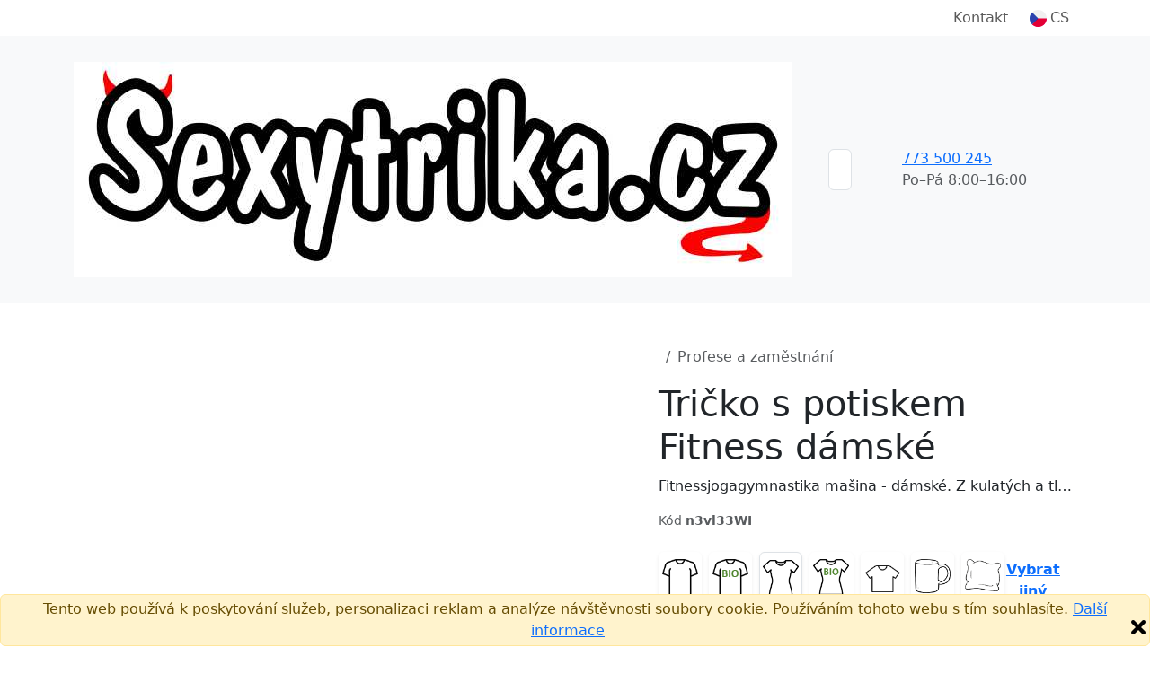

--- FILE ---
content_type: text/html;charset=UTF-8
request_url: http://www.sexytrika.cz/cs/tricko-s-potiskem/fitness-damske
body_size: 15189
content:


<!DOCTYPE html>
<html lang="cs">
    <head>
        <title>Tričko s potiskem Fitness dámské | SexyTrika</title>
        <meta name="Description" content="Pořiďte si úžasný produkt Tričko s potiskem Fitness dámské. Rychlé dodání. Kvalitní potisk."/>
        <meta property="og:image" content="http://www.sexytrika.cz/nahled-u/n3vl33WI.jpg"/>
        <meta property="og:title" content="Tričko s potiskem Fitness dámské | SexyTrika"/>
        <meta property="og:url" content="http://www.sexytrika.cz/cs//tricko-s-potiskem/fitness-damske"/>
        <meta property="og:description" content="Pořiďte si úžasný produkt Tričko s potiskem Fitness dámské. Rychlé dodání. Kvalitní potisk."/>
        <meta property="og:type" content="website"/>
        <meta property="product:brand" content="SexyTrika">
        <meta property="product:availability" content="in stock">
        <meta property="product:condition" content="new">
        <meta property="product:price:amount" content="449">
        <meta property="product:price:currency" content="CZK">
        <meta property="product:retailer_item_id" content="n3vl33WI">
        
            <meta property="product:item_group_id" content="Profese a zaměstnání">
        
        <meta property="fb:admins" content="100000367719444"/>
        <meta property="fb:app_id" content="443538122434154"/>
        
                <link rel="canonical" href="http://www.sexytrika.cz/cs/tricko-s-potiskem/fitness-damske"/>
            
            <link rel="alternate" hreflang="cs" href="http://www.sexytrika.cz/cs/tricko-s-potiskem/fitness-damske"/>
        
            <link rel="alternate" hreflang="sk" href="http://www.sexytrika.cz/sk/tricko-s-potlacou/fitness-damske"/>
        <meta charset="utf-8"/>
        <meta name="viewport" content="width=device-width, initial-scale=1, shrink-to-fit=no">

        
            <link rel="preconnect" href="https://www.google.com">
            <link rel="preconnect" href="https://www.gstatic.com" crossorigin>

            
            <link rel="dns-prefetch" href="https://www.googletagmanager.com/">
            
            <link rel="dns-prefetch" href="https://front.boldem.cz/">

            <!-- Google Tag Manager -->
            <script>
                window.dataLayer = window.dataLayer || [];
                
                function gtag() {
                    dataLayer.push(arguments);
                }
                
                gtag("consent", "default", {
                    ad_storage: "denied",
                    analytics_storage: "denied",
                    functionality_storage: "denied",
                    personalization_storage: "denied",
                    security_storage: "denied",
                    ad_personalization: "denied",
                    ad_user_data: "denied",
                    wait_for_update: 10000
                });
                
                gtag("set", "ads_data_redaction", true);
                
                dataLayer.push({"event": "defaultConsentsSet"});
            </script>

            <!-- Cookie script -->
            

            <script>
                
                dataLayer.push({
                    'pageType': 'product',
                    'CJpageType': 'productDetail',
                    
                    'product': {
                        'id': 'n3vl33WI',
                        'name': 'Fitness dámské',
                        'price': 449,
                        'priceWithVat': 449,
                        'currency': 'CZK'
                    }
                });

                dataLayer.push({
                    "event": "productDataLoaded",
                    "productDetail": {
                            "themeId": "n3vl33WI",
                            "themeName": "Fitness dámské",
                            "typeId": "263",
                            "typeName": "Dámské tričko Imperial",
                            "colorId": "2655",
                            "colorName": "Růžová",
                            "sizeId": "2310",
                            "sizeName": "M",
                            "priceWithVat": 449,
                            "priceWithoutVat": 371.07,
                            "currency": "CZK",
                            "variantId": "n3vl33WIt263c2655s2310",
                            "variantName": "Fitness dámské, Dámské tričko Imperial, Růžová, M"
                    }
                });
                

                dataLayer.push({'uzivatel': '', 'affiliate': '', 'eshop': 'SsK7', 'event': 'logovaniUzivatele'});

                dataLayer.push({
                    "event": "pageDataLoaded",
                    "page": { "language": "cs", "currency": "CZK", "type": "product" },
                    "user": { 
                        "id": "",
                        "ip": "3.145.112.29",
                        "emailHash": ""
                    }
                });

                
                (function(w,d,s,l,i){w[l]=w[l]||[];w[l].push({'gtm.start':
                    new Date().getTime(),event:'gtm.js'});var f=d.getElementsByTagName(s)[0],
                    j=d.createElement(s),dl=l!='dataLayer'?'&l='+l:'';j.defer=true;j.src=
                    'https://www.googletagmanager.com/gtm.js?id='+i+dl;f.parentNode.insertBefore(j,f);
                    })(window,document,'script','dataLayer','GTM-WRF4S8N');
                
            </script>

            
                
        <link rel="dns-prefetch" href="https://cdn.jsdelivr.net/">
        <link href="https://cdn.jsdelivr.net/npm/bootstrap@5.3.8/dist/css/bootstrap.min.css" rel="stylesheet" integrity="sha384-sRIl4kxILFvY47J16cr9ZwB07vP4J8+LH7qKQnuqkuIAvNWLzeN8tE5YBujZqJLB" crossorigin="anonymous">
        <script src="https://cdn.jsdelivr.net/npm/bootstrap@5.3.8/dist/js/bootstrap.bundle.min.js" integrity="sha384-FKyoEForCGlyvwx9Hj09JcYn3nv7wiPVlz7YYwJrWVcXK/BmnVDxM+D2scQbITxI" crossorigin="anonymous"></script>

        
        <link rel="preconnect" href="https://fonts.googleapis.com">
        <link rel="preconnect" href="https://fonts.gstatic.com" crossorigin>
        <link href="https://fonts.googleapis.com/css2?family=Readex+Pro:wght@200;300;400;500;600;700&display=swap" rel="stylesheet">

        
        <script src="/scripts/naseptavacProduktu.js?ver=4" defer></script>

        
        <script src="/scripts/moreProducts.js?ver=4" defer></script>

        
        <script src="/styly/utils250121.js" defer></script>

        
        <script src="/scripts/topMainMenuService.js?ver=4" defer></script>
        
        
        <link href="/styly/styles260101.css" rel="stylesheet" type="text/css">
        <link rel="stylesheet" href="/cssshop/eshopSsK7.css" type="text/css"/>
                <link rel="icon" type="image/x-icon" href="/images/favicon.ico">
            
        <link rel="stylesheet" href="/styly/tvoric231114.css" type="text/css"/>
        <link rel="stylesheet" href="/styly/fonty231002.css" type="text/css"/>
        <script src="/styly/zmenaParametruPodkladu251202.js"></script>
        <script src="/styly/nahledProduktu250812.js"></script>
        <script src="/styly/oblibenyProdukt250813.js"></script>
        

        <!-- strukurovaná data produktu a drobečkové navigace -->
        <script type="application/ld+json">
            {"@context":"https://schema.org/","@graph":[{"@type":"Product","name":"Tričko s potiskem Fitness dámské","image":["http://www.sexytrika.cz/nahled-u/fitness-damske.jpg"],"description":"Fitnessjogagymnastika mašina - dámské. Z kulatých a tlustých děláme hubené a pružné.","sku":"n3vl33WI","brand":{"@type":"Brand","name":"SexyTrika"},"offers":{"@type":"Offer","url":"http://www.sexytrika.cz/cs/tricko-s-potiskem/fitness-damske","priceCurrency":"CZK","price":449,"availability":"https://schema.org/InStock","shippingDetails":{"@type":"OfferShippingDetails","shippingRate":{"@type":"MonetaryAmount","value":"59","currency":"CZK"},"deliveryTime":{"@type":"ShippingDeliveryTime","handlingTime":{"@type":"QuantitativeValue","minValue":1,"maxValue":3,"unitCode":"d"},"transitTime":{"@type":"QuantitativeValue","minValue":1,"maxValue":2,"unitCode":"d"}},"shippingDestination":[{"@type":"DefinedRegion","addressCountry":"CZ"}]}}},{"@context":"https://schema.org","@type":"BreadcrumbList","itemListElement":[{"@type":"ListItem","position":1,"name":"Potisky","item":"http://www.sexytrika.cz/cs/potisky"},{"@type":"ListItem","position":2,"name":"Profese a zaměstnání","item":"http://www.sexytrika.cz/cs/potisky/profese"}]}]}
        </script>

        <script>
            jazyk = 'cs';
            mena = 'CZK';
            window.addEventListener("load", function () {
                //setupBootstrapTooltips();
            });
        </script>

        
            <script>
                produktKod = "n3vl33WI";
                barvaPodkladuKod = "#ef9dbc";
                barvaPodkladuID = 2655;
                barvaPodkladuNazev = "Růžová";
                velikostPodkladuID = 0;
                velikostPodkladuNazev = '';
                var vyprodej = false;

                var vse = 'Vše';
                var nazevProduktu = "Fitness dámské";
                podkladId = "263";
                podkladKod = "SolsImperialDamske";
                obrazkyBarev = false;
                var kategoriePodkladu = 42;
                var puvodniPodkladId = "263";
                var podkladNazev = "Dámské tričko Imperial";
                var slozkaKod = "0";
                var eshopID = "SsK7";
                var eshopKod = "0";
                var dobaDodani = 4;
                var dodaniSkladem = 2;
                var dobaVyrobeni = 3;
                var dobaVyrobeniSkladem = 1;
                strana = 0;
                var pocetStran = 2;
                var isPuvodniPodkladTricko = true;
                var isPodkladTricko = true;
                var isPuvodniPodkladTrickoPosun = true;
                var isPodkladTrickoPosun = true;
                cena = 449;
                cenaPodkladu = 149.0;
                var cenaBezDPH = 371;
                var cenaProdejni = 449;
                var priplatekStrana1 = 150;
                var priplatekStrana2 = 100;
                var priplatekVelikost1 = 100;

                
                plochy[0] = new Plocha(200, 400, -5, 12);
                    
                plochy[1] = new Plocha(200, 400, 0, 0);
                    
                plochyPuvodni[0] = new Plocha(200, 400, -5, 12);
                    
                plochyPuvodni[1] = new Plocha(200, 400, 0, 0);
                    
                var obrazek = new Image();
                obrazek.onload = function () {
                    nacteniObrazku(0, 0, 53);
                };
                obrazek.src = "/obrazek-nahled/jibhIPJBME.png";
                var vrstva = new Vrstva(-5, -79, obrazek, null);
                            
                vrstvy[0][0] = vrstva;
                        
            </script>
        
    </head>
    <body>

        
            <a name="top"></a>
        <noscript><iframe src="https://www.googletagmanager.com/ns.html?id=GTM-WRF4S8N" height="0" width="0" style="display:none;visibility:hidden"></iframe></noscript>

        <header>
            
                <!-- cookie EU -->
                <div class="alert alert-warning mb-0 fixed-bottom text-center p-1" role="alert">
                    Tento web používá k poskytování služeb, personalizaci reklam a analýze návštěvnosti soubory cookie. Používáním tohoto webu s tím souhlasíte.
                    <a href="https://www.google.com/policies/technologies/cookies/" target="_blank" rel="nofollow">Další informace</a>
                    <img onclick="var e=new Date();e.setDate(e.getDate()+365);document.cookie='souhlascookie=ano; expires='+e.toUTCString()+'; path=/';this.parentElement.style.display='none';" src="/images/zavrit.png" alt="Zavřít" title="Zavřít" class="float-end cursor-pointer">
                </div>
            

            <nav id="topMainMenu" class="navbar navbar-expand-lg flex-wrap py-0">
                <div class="container">
                    <div class="d-none d-lg-flex w-100 justify-content-center justify-content-lg-end position-relative">
                        <ul id="topMainMenu-topLinks" class="navbar-nav align-items-center">
                            
                            <li class="nav-item me-2"><a class="nav-link" href="/cs/kontakt">Kontakt</a></li>
                            
                                <li id="topMainMenu-languageSelector" class="nav-item d-none d-lg-block dropdown position-static">
                                    <a class="nav-link d-flex align-items-center" role="button" data-bs-trigger="focus" data-bs-toggle="dropdown" aria-haspopup="true" aria-expanded="false" href="/cs/"><img src="/images/vlajky/CS.png" alt="CS"/><span class="ms-1">CS</span></a>
                                    <div class="dropdown-menu border-0 shadow end-0 flex-column" aria-labelledby="vlajka">
                                        
                                            <a href="/cs/" class="dropdown-item link-dark d-flex align-items-center fw-semibold" title="CS" rel="nofollow"><img src="/images/vlajky/CS.png" class="shadow-sm rounded-circle" alt="CS"/><span class="ms-lg-1 d-none d-lg-inline">CS</span></a>
                                        
                                        <div class="dropdown-divider"></div>
                                        <a href="/cs/zmenit-menu?mena=CZK&amp;page=product&amp;kod=n3vl33WI" class="dropdown-item link-dark fw-semibold" rel="nofollow">CZK</a>
                                        <a href="/cs/zmenit-menu?mena=EUR&amp;page=product&amp;kod=n3vl33WI" class="dropdown-item link-dark " rel="nofollow">EUR</a>
                                    </div>
                                </li>
                            
                        </ul>
                    </div>
                </div>
                <div class="bg-light d-flex w-100 flex-column">
                    <div class="container d-flex py-4 align-items-center flex-wrap flex-lg-nowrap">
                        
                                <a class="navbar-brand me-3" href="/cs/">
                                    
                                            <img src="/images/logo.jpg" alt="Logo SexyTrika" />
                                        
                                </a>
                            
                            <form action="/cs/potisky" method="get" class="naseptavac-produktu px-lg-4 pt-2 pt-lg-0 order-last flex-basis-100">
                                <div class="d-flex justify-content-center">
                                    <input type="text" class="naseptavac-produktu-input w-75 lh-lg form-control" name="q" value="" placeholder="Vyhledej motiv" autocomplete="off" maxlength="70"/>
                                    <button class="btn border-0 naseptavac-produktu-button align-self-center p-0 lh-1 ico-opacity-hover" title="Hledat" data-clear-title="Zrušit hledání">
                                        <span class="ico ico-xs ico-search" title="Hledat"></span>
                                    </button>
                                </div>
                            </form>
                        
                        <ul class="navbar-nav ms-auto mt-0 ps-sm-3 flex-row align-items-center order-lg-last position-relative flex-basis-lg-50">
                            
                            <li class="nav-item me-auto pe-4 pe-xl-5 d-none d-lg-block ">
                                <div class="link-dark text-nowrap fw-normal d-flex align-items-center">
                                    
                                    <a href="tel:773 500 245" class="ico ico-sm ico-phone me-sm-3" rel="nofollow"></a>
                                    <div>
                                        
                                        <a href="tel:773 500 245" class="fs-6 fw-normal" rel="nofollow">773 500 245</a><br />
                                        <span class="text-muted">Po–Pá&nbsp;8:00–16:00</span>
                                    </div>
                                </div>
                            </li>

                            
                                        <li id="cart-menu" class="nav-item">
                                            <a class="nav-link bg-orange rounded lh-1 px-2" href="/cs/kosik" rel="nofollow">
                                                 <span class="ico ico-sm ico-shopping-cart" data-bs-toggle="tooltip" data-bs-placement="bottom" title="Košík"></span>
                                            </a>
                                        </li>
                                    
                            <li class="nav-item d-lg-none ms-2">
                                <button class="navbar-toggler shadow-none border-0" type="button" aria-label="Menu">
                                    <span class="navbar-toggler-line"></span>
                                    <span class="navbar-toggler-line"></span>
                                    <span class="navbar-toggler-line"></span>
                                </button>
                            </li>
                        </ul>
                    </div>
                    
                    <div id="topMainMenu-mobileContent" class="container d-none d-lg-none mx-auto px-0 overflow-scroll h-100 bg-white flex-column" data-button-back="Zpět do hlavního menu">
                        <div class="container p-4 border-top">
                            <div class="d-flex justify-content-center align-items-center text-center">
                                <a href="tel: 773 500 245" class="d-flex align-items-center me-3 fs-6 link-dark" rel="nofollow"><span class="ico ico-sm ico-phone me-3"></span> +420 773 500 245</a>
                                <small class="text-muted">8:00–16:00<br />(Po–Pá)</small>
                            </div>
                        </div>
                    </div>
                </div>
                
            </nav>
                 
            
        </header>


        <main>
            
            <section class="pt-3 pt-lg-5">
                <div class="container pb-3 pb-lg-5">
                    <div class="d-flex flex-column d-lg-block clearfix">
                        
                        <div class="col-12 col-sm-8 mx-auto mx-lg-0 col-lg-7 pe-lg-5 float-lg-start">
                            <div id="carouselNahledy" style="--bg-surface-color: #ef9dbc" class="carousel slide d-flex flex-column">
                                
                                <div class="position-relative overflow-hidden h-100 col-12" role="listbox">
                                    
                                    <div class="carousel-item  active">
                                        
                                            <img class="previewInBasket mx-auto d-block w-100 h-auto" style="max-width: 600px;" src="/nahled-u/fitness-damske-predni.jpg" alt="Tričko s potiskem Fitness dámské"/>
                                            <script>
                                                window.addEventListener("load", () => {
                                                    setTimeout(() => {
                                                        var e = document.getElementsByClassName('previewInBasket');
                                                        for (var i = 0; i < e.length; i++)
                                                            if (e[i] && e[i].classList.contains("d-none")) {
                                                                e[i].classList.add("d-block");
                                                                e[i].classList.remove("d-none");
                                                            } else if (e[i]) {
                                                                e[i].classList.add('d-none');
                                                                e[i].classList.remove('d-block');
                                                            }
                                                    }, 1000);
                                                });
                                            </script>
                                        
                                        <div class="w-100 previewInBasket  d-none " oncontextmenu="return false;">
                                            <canvas id="nahledProduktu" class="w-100" width="600" height="600" oncontextmenu="return false;">
                                                <p class="error">Váš prohlížeč nepodporuje Canvas HTML5.</p>
                                            </canvas>
                                            
                                            <div class="d-flex justify-content-start align-items-center mt-2 position-relative z-index-10">
                                                <a onclick="prohodStranu(0, 0);" id="predni" role="button" rel="nofollow" class="ico-grayscale-hover text-red text-center flex-column align-items-center justify-content-center mx-3 my-2 tvoric-btn  d-none  active " style="" alt="Přední strana">
                                                    <div class="rounded p-1 mb-2 d-flex"><img src="/images/icons/frontview.png" alt="" class="ico-sm"/></div>
                                                    <span>Přední strana</span>
                                                </a>
                                                <a onclick="prohodStranu(1, 0);" id="zadni" role="button" rel="nofollow" class="ico-grayscale-hover text-red text-center flex-column align-items-center justify-content-center mx-3 my-2 tvoric-btn  d-flex " style="display: none !important;" alt="Zadní strana">
                                                    <div class="rounded p-1 mb-2 d-flex"><img src="/images/icons/backview.png" alt="" class="ico-sm"/></div>
                                                    <span>Zadní strana</span>
                                                </a>
                                            </div>
                                            
                                        </div>
                                        <script>window.addEventListener("load", loadCanvas);</script>
                                        
                                    </div>
                                    
                                        <div class="carousel-item text-center" style="background-color: var(--bg-surface-color);">
                                            
                                            <img src="/nahled-m/n3vl33WI.png?original=1" alt="Fitness dámské" class="img-fluid" style="max-height: 600px;"/>
                                        </div>
                                    
                                    <button class="carousel-control-prev " type="button" data-bs-target="#carouselNahledy" data-bs-slide="prev">
                                        <span class="carousel-control-prev-icon" aria-hidden="true"></span>
                                        <span class="visually-hidden">Previous</span>
                                    </button>
                                    <button class="carousel-control-next " type="button" data-bs-target="#carouselNahledy" data-bs-slide="next">
                                        <span class="carousel-control-next-icon" aria-hidden="true"></span>
                                        <span class="visually-hidden">Next</span>
                                    </button>
                                </div>
                                <div class="carousel-indicators  row d-lg-flex  d-none mt-3">
                                    
                                        <div class="col-2">
                                            <button type="button" id="nahledProduktuCarouselButton" data-bs-target="#carouselNahledy" class="active  carousel-indicator-image ratio ratio-1x1 rounded shadow-sm me-3 mx-lg-0 mb-3 w-lg-100" data-bs-slide-to="0">
                                                <img src="/nahled-u/fitness-damske-predni.jpg" alt="Tričko s potiskem Fitness dámské" class="img-fluid p-3" />
                                            </button>
                                        </div>
                                        
                                            <div class="col-2">
                                                <button type="button" data-bs-target="#carouselNahledy" class="carousel-indicator-image ratio ratio-1x1 rounded shadow-sm me-3 mx-lg-0 mb-3 w-lg-100" data-bs-slide-to="1">
                                                    <div style="background-color: var(--bg-surface-color);">
                                                        <img src="/nahled-m/n3vl33WI.png" alt="Fitness dámské" class="img-fluid p-3"/>
                                                    </div>
                                                </button>
                                            </div>
                                            
                                </div>
                            </div>

                            
                        </div>

                        
                        <div class="col-12 col-lg-5 offset-lg-7 order-first">
                            
                                <nav aria-label="breadcrumb">
                                    <ol class="breadcrumb">
                                        <li class="breadcrumb-item">
                                            <a href="/cs/"><span class="ico ico-xs ico-home ico-grayscale-hover"></span></a>
                                        </li>
                                        
                                                <li class="breadcrumb-item">
                                                    <a href="/cs/potisky/profese" class="text-muted fw-normal">Profese a zaměstnání</a>
                                                </li>
                                            
                                    </ol>
                                </nav>
                            
                            <h1>Tričko s potiskem Fitness dámské</h1>

                            
                                <p class="text-truncate cursor-pointer" onclick="this.className = (this.className === 'text-truncate cursor-pointer' ? 'cursor-pointer' : 'text-truncate cursor-pointer')">Fitnessjogagymnastika mašina - dámské. Z kulatých a tlustých děláme hubené a pružné.</p>
                            
                            <div class="d-flex flex-wrap justify-content-between align-items-center">
                                
                                <small class="text-muted">Kód&nbsp;<b>n3vl33WI</b></small>
                            </div>

                        </div>

                        
                        <div class="col-12 col-lg-5 offset-lg-7">
                            
                                    <div class="d-flex my-4 mt-md-4 flex-wrap">
                                        
                                        <div class="col-12 col-xl-6 d-flex text-center pb-2 pb-xl-0 pe-0 pe-xl-2">
                                            <div class="col-3 pe-2">
                                                <a onclick="zmenitPodklad(29);" data-podklad-id="29" class="vyber-podkladu-btn bg-light-hover border-opacity-15 link-dark shadow-sm rounded d-flex flex-column align-items-center justify-content-between h-100 p-2 cursor-pointer fw-normal" rel="nofollow">
                                                    <img src="/images/ikony/panske-tricko.png" alt="pánské" class="img-fluid" style="max-width: 40px;"/>
                                                    <span class="d-block pt-1">pánské</span>
                                                </a>
                                            </div>
                                            <div class="col-3 pe-2">
                                                <a onclick="zmenitPodklad(658);" data-podklad-id="658" class="vyber-podkladu-btn bg-light-hover border-opacity-15 link-dark shadow-sm rounded d-flex flex-column align-items-center justify-content-between h-100 p-2 cursor-pointer fw-normal" rel="nofollow">
                                                    <img src="/images/ikony/panske-tricko-biobavlna.png" alt="pánské bio" class="img-fluid" style="max-width: 40px;"/>
                                                    <span class="d-block pt-1">pánské</span>
                                                </a>
                                            </div>
                                            <div class="col-3 pe-2">
                                                <a onclick="zmenitPodklad(263);" data-podklad-id="263" class="vyber-podkladu-btn bg-light-hover border-opacity-15 link-dark shadow-sm rounded d-flex flex-column align-items-center justify-content-between h-100 p-2 bg-light-blue border border-blue" rel="nofollow">
                                                    <img src="/images/ikony/damske-tricko.png" alt="dámské" class="img-fluid" style="max-width: 40px;"/>
                                                    <span class="d-block pt-1">dámské</span>
                                                </a>
                                            </div>
                                            <div class="col-3 pe-2 d-none d-xl-block">
                                                <a onclick="zmenitPodklad(659);" data-podklad-id="659" class="vyber-podkladu-btn bg-light-hover border-opacity-15 link-dark shadow-sm rounded d-flex flex-column align-items-center justify-content-between h-100 p-2 cursor-pointer fw-normal" rel="nofollow">
                                                    <img src="/images/ikony/damske-tricko-biobavlna.png" alt="dámské bio" class="img-fluid" style="max-width: 40px;"/>
                                                    <span class="d-block pt-1">dámské</span>
                                                </a>
                                            </div>
                                            <div class="col-3 pe-2 d-none d-xl-block">
                                                <a onclick="zmenitPodklad(399);" data-podklad-id="399" class="vyber-podkladu-btn bg-light-hover border-opacity-15 link-dark shadow-sm rounded d-flex flex-column align-items-center justify-content-between h-100 p-2 cursor-pointer fw-normal" rel="nofollow">
                                                    <img src="/images/ikony/detske-tricko.png" alt="dětské" class="img-fluid" style="max-width: 40px;"/>
                                                    <span class="d-block pt-1">dětské</span>
                                                </a>
                                            </div>
                                            <div class="col-3 pe-2 d-none d-xl-block">
                                                <a onclick="zmenitPodklad(17);" data-podklad-id="17" class="vyber-podkladu-btn bg-light-hover border-opacity-15 link-dark shadow-sm rounded d-flex flex-column align-items-center justify-content-between h-100 p-2 cursor-pointer fw-normal" rel="nofollow">
                                                    <img src="/images/ikony/hrnek.png" alt="hrnek" class="img-fluid" style="max-width: 40px;"/>
                                                    <span class="d-block pt-1">hrnek</span>
                                                </a>
                                            </div>
                                            <div class="col-3 pe-2 d-none d-xl-block">
                                                <a onclick="zmenitPodklad(348);" data-podklad-id="348" class="vyber-podkladu-btn bg-light-hover border-opacity-15 link-dark shadow-sm rounded d-flex flex-column align-items-center justify-content-between h-100 p-2 cursor-pointer fw-normal" rel="nofollow">
                                                    <img src="/images/ikony/polstar.png" alt="polštář" class="img-fluid" style="max-width: 40px;"/>
                                                    <span class="d-block pt-1">polštář</span>
                                                </a>
                                            </div>
                                            <div class="col-3 pe-2">
                                                <a data-bs-toggle="modal" data-bs-target="#vyberPodkladu" role="button" class="vyber-podkladu-btn border-opacity-15 fw-semibold text-decoration-underline rounded d-flex align-items-center justify-content-center h-100 px-1 cursor-pointer fw-normal" rel="nofollow"><span>Vybrat jiný podklad</span></a>
                                            </div>
                                        </div>
                                    </div>
                                
    <div class="py-2 d-flex align-items-center flex-wrap" id="barvyPodkladu" data-max-visible="13" data-overlap-range="3">
        
                <button type="button" data-color-title="Bílá" id="color-2612" data-color-id="2612" data-color-code="#ffffff" data-bs-toggle="tooltip" data-bs-placement="top" title="Bílá" data-bs-title="Bílá" style="--bs-border-color: transparent" class="barva-podkladu  border border-2 bg-transparent rounded-circle  order-first" onclick="zmenitBarvuPodkladuKliknutim(event);">
                    <div class=" barva-podkladu-bila  p-3 rounded-circle" style="background:#ffffff;"></div>
                </button>
            
                <button type="button" data-color-title="Červená" id="color-2605" data-color-id="2605" data-color-code="#c10004" data-bs-toggle="tooltip" data-bs-placement="top" title="Červená" data-bs-title="Červená" style="--bs-border-color: transparent" class="barva-podkladu  border border-2 bg-transparent rounded-circle  order-first" onclick="zmenitBarvuPodkladuKliknutim(event);">
                    <div class=" p-3 rounded-circle" style="background:#c10004;"></div>
                </button>
            
                <button type="button" data-color-title="Růžová" id="color-2655" data-color-id="2655" data-color-code="#ef9dbc" data-bs-toggle="tooltip" data-bs-placement="top" title="Růžová" data-bs-title="Růžová" style="--bs-border-color: #ef9dbc" class="barva-podkladu  active  border border-2 bg-transparent rounded-circle  order-first" onclick="zmenitBarvuPodkladuKliknutim(event);">
                    <div class=" p-3 rounded-circle" style="background:#ef9dbc;"></div>
                </button>
            
                <button type="button" data-color-title="Fuchsia" id="color-2610" data-color-id="2610" data-color-code="#b90960" data-bs-toggle="tooltip" data-bs-placement="top" title="Fuchsia" data-bs-title="Fuchsia" style="--bs-border-color: transparent" class="barva-podkladu  border border-2 bg-transparent rounded-circle  order-first" onclick="zmenitBarvuPodkladuKliknutim(event);">
                    <div class=" p-3 rounded-circle" style="background:#b90960;"></div>
                </button>
            
                <button type="button" data-color-title="Atoll blue" id="color-2618" data-color-id="2618" data-color-code="#5de3e8" data-bs-toggle="tooltip" data-bs-placement="top" title="Atoll blue" data-bs-title="Atoll blue" style="--bs-border-color: transparent" class="barva-podkladu  border border-2 bg-transparent rounded-circle  order-first" onclick="zmenitBarvuPodkladuKliknutim(event);">
                    <div class=" p-3 rounded-circle" style="background:#5de3e8;"></div>
                </button>
            
                <button type="button" data-color-title="Černá" id="color-2621" data-color-id="2621" data-color-code="#000000" data-bs-toggle="tooltip" data-bs-placement="top" title="Černá" data-bs-title="Černá" style="--bs-border-color: transparent" class="barva-podkladu  border border-2 bg-transparent rounded-circle  order-first" onclick="zmenitBarvuPodkladuKliknutim(event);">
                    <div class=" p-3 rounded-circle" style="background:#000000;"></div>
                </button>
            
                <button type="button" data-color-title="Žlutá" id="color-2608" data-color-id="2608" data-color-code="#f2ef0a" data-bs-toggle="tooltip" data-bs-placement="top" title="Žlutá" data-bs-title="Žlutá" style="--bs-border-color: transparent" class="barva-podkladu  border border-2 bg-transparent rounded-circle " onclick="zmenitBarvuPodkladuKliknutim(event);">
                    <div class=" p-3 rounded-circle" style="background:#f2ef0a;"></div>
                </button>
            
                <button type="button" data-color-title="Zlatá" id="color-2607" data-color-id="2607" data-color-code="#F0B01A" data-bs-toggle="tooltip" data-bs-placement="top" title="Zlatá" data-bs-title="Zlatá" style="--bs-border-color: transparent" class="barva-podkladu  border border-2 bg-transparent rounded-circle " onclick="zmenitBarvuPodkladuKliknutim(event);">
                    <div class=" p-3 rounded-circle" style="background:#F0B01A;"></div>
                </button>
            
                <button type="button" data-color-title="Oranžová" id="color-2606" data-color-id="2606" data-color-code="#ff6e0d" data-bs-toggle="tooltip" data-bs-placement="top" title="Oranžová" data-bs-title="Oranžová" style="--bs-border-color: transparent" class="barva-podkladu  border border-2 bg-transparent rounded-circle " onclick="zmenitBarvuPodkladuKliknutim(event);">
                    <div class=" p-3 rounded-circle" style="background:#ff6e0d;"></div>
                </button>
            
                <button type="button" data-color-title="Fialová" id="color-2602" data-color-id="2602" data-color-code="#694b88" data-bs-toggle="tooltip" data-bs-placement="top" title="Fialová" data-bs-title="Fialová" style="--bs-border-color: transparent" class="barva-podkladu  border border-2 bg-transparent rounded-circle " onclick="zmenitBarvuPodkladuKliknutim(event);">
                    <div class=" p-3 rounded-circle" style="background:#694b88;"></div>
                </button>
            
                <button type="button" data-color-title="Nebesky modrá" id="color-2617" data-color-id="2617" data-color-code="#C1E8FF" data-bs-toggle="tooltip" data-bs-placement="top" title="Nebesky modrá" data-bs-title="Nebesky modrá" style="--bs-border-color: transparent" class="barva-podkladu  border border-2 bg-transparent rounded-circle  collapse collapse-horizontal dalsiBarvy" onclick="zmenitBarvuPodkladuKliknutim(event);">
                    <div class=" p-3 rounded-circle" style="background:#C1E8FF;"></div>
                </button>
            
                <button type="button" data-color-title="Aqua" id="color-4769" data-color-id="4769" data-color-code="#00a0bd" data-bs-toggle="tooltip" data-bs-placement="top" title="Aqua" data-bs-title="Aqua" style="--bs-border-color: transparent" class="barva-podkladu  border border-2 bg-transparent rounded-circle  collapse collapse-horizontal dalsiBarvy" onclick="zmenitBarvuPodkladuKliknutim(event);">
                    <div class=" p-3 rounded-circle" style="background:#00a0bd;"></div>
                </button>
            
                <button type="button" data-color-title="Královská modrá" id="color-2616" data-color-id="2616" data-color-code="#244997" data-bs-toggle="tooltip" data-bs-placement="top" title="Královská modrá" data-bs-title="Královská modrá" style="--bs-border-color: transparent" class="barva-podkladu  border border-2 bg-transparent rounded-circle  collapse collapse-horizontal dalsiBarvy" onclick="zmenitBarvuPodkladuKliknutim(event);">
                    <div class=" p-3 rounded-circle" style="background:#244997;"></div>
                </button>
            
                <button type="button" data-color-title="Denim " id="color-2615" data-color-id="2615" data-color-code="#313e50" data-bs-toggle="tooltip" data-bs-placement="top" title="Denim " data-bs-title="Denim " style="--bs-border-color: transparent" class="barva-podkladu  border border-2 bg-transparent rounded-circle  collapse collapse-horizontal dalsiBarvy" onclick="zmenitBarvuPodkladuKliknutim(event);">
                    <div class=" p-3 rounded-circle" style="background:#313e50;"></div>
                </button>
            
                <button type="button" data-color-title="Námořní modrá" id="color-2961" data-color-id="2961" data-color-code="#00213b" data-bs-toggle="tooltip" data-bs-placement="top" title="Námořní modrá" data-bs-title="Námořní modrá" style="--bs-border-color: transparent" class="barva-podkladu  border border-2 bg-transparent rounded-circle  collapse collapse-horizontal dalsiBarvy" onclick="zmenitBarvuPodkladuKliknutim(event);">
                    <div class=" p-3 rounded-circle" style="background:#00213b;"></div>
                </button>
            
                <button type="button" data-color-title="Green apple" id="color-2611" data-color-id="2611" data-color-code="#c8ff5f" data-bs-toggle="tooltip" data-bs-placement="top" title="Green apple" data-bs-title="Green apple" style="--bs-border-color: transparent" class="barva-podkladu  border border-2 bg-transparent rounded-circle  collapse collapse-horizontal dalsiBarvy" onclick="zmenitBarvuPodkladuKliknutim(event);">
                    <div class=" p-3 rounded-circle" style="background:#c8ff5f;"></div>
                </button>
            
                <button type="button" data-color-title="Caribean blue" id="color-2856" data-color-id="2856" data-color-code="#42C3BE" data-bs-toggle="tooltip" data-bs-placement="top" title="Caribean blue" data-bs-title="Caribean blue" style="--bs-border-color: transparent" class="barva-podkladu  border border-2 bg-transparent rounded-circle  collapse collapse-horizontal dalsiBarvy" onclick="zmenitBarvuPodkladuKliknutim(event);">
                    <div class=" p-3 rounded-circle" style="background:#42C3BE;"></div>
                </button>
            
                <button type="button" data-color-title="Emerald" id="color-2859" data-color-id="2859" data-color-code="#016b5d" data-bs-toggle="tooltip" data-bs-placement="top" title="Emerald" data-bs-title="Emerald" style="--bs-border-color: transparent" class="barva-podkladu  border border-2 bg-transparent rounded-circle  collapse collapse-horizontal dalsiBarvy" onclick="zmenitBarvuPodkladuKliknutim(event);">
                    <div class=" p-3 rounded-circle" style="background:#016b5d;"></div>
                </button>
            
                <button type="button" data-color-title="Středně zelená" id="color-2613" data-color-id="2613" data-color-code="#00A74A" data-bs-toggle="tooltip" data-bs-placement="top" title="Středně zelená" data-bs-title="Středně zelená" style="--bs-border-color: transparent" class="barva-podkladu  border border-2 bg-transparent rounded-circle  collapse collapse-horizontal dalsiBarvy" onclick="zmenitBarvuPodkladuKliknutim(event);">
                    <div class=" p-3 rounded-circle" style="background:#00A74A;"></div>
                </button>
            
                <button type="button" data-color-title="Čokoládová" id="color-2620" data-color-id="2620" data-color-code="#4f3721" data-bs-toggle="tooltip" data-bs-placement="top" title="Čokoládová" data-bs-title="Čokoládová" style="--bs-border-color: transparent" class="barva-podkladu  border border-2 bg-transparent rounded-circle  collapse collapse-horizontal dalsiBarvy" onclick="zmenitBarvuPodkladuKliknutim(event);">
                    <div class=" p-3 rounded-circle" style="background:#4f3721;"></div>
                </button>
            
                <button type="button" data-color-title="Tmavě šedá" id="color-3188" data-color-id="3188" data-color-code="#2e3133" data-bs-toggle="tooltip" data-bs-placement="top" title="Tmavě šedá" data-bs-title="Tmavě šedá" style="--bs-border-color: transparent" class="barva-podkladu  border border-2 bg-transparent rounded-circle  collapse collapse-horizontal dalsiBarvy" onclick="zmenitBarvuPodkladuKliknutim(event);">
                    <div class=" p-3 rounded-circle" style="background:#2e3133;"></div>
                </button>
            
                <button type="button" data-color-title="Šedá melír" id="color-2603" data-color-id="2603" data-color-code="#BABBBF" data-bs-toggle="tooltip" data-bs-placement="top" title="Šedá melír" data-bs-title="Šedá melír" style="--bs-border-color: transparent" class="barva-podkladu  border border-2 bg-transparent rounded-circle  collapse collapse-horizontal dalsiBarvy" onclick="zmenitBarvuPodkladuKliknutim(event);">
                    <div class=" p-3 rounded-circle" style="background:#BABBBF;"></div>
                </button>
            
                <button type="button" data-color-title="Vínová" id="color-2623" data-color-id="2623" data-color-code="#51041e" data-bs-toggle="tooltip" data-bs-placement="top" title="Vínová" data-bs-title="Vínová" style="--bs-border-color: transparent" class="barva-podkladu  border border-2 bg-transparent rounded-circle  collapse collapse-horizontal dalsiBarvy" onclick="zmenitBarvuPodkladuKliknutim(event);">
                    <div class=" p-3 rounded-circle" style="background:#51041e;"></div>
                </button>
            
                <button type="button" data-color-title="Lahvově zelená" id="color-2614" data-color-id="2614" data-color-code="#09360c" data-bs-toggle="tooltip" data-bs-placement="top" title="Lahvově zelená" data-bs-title="Lahvově zelená" style="--bs-border-color: transparent" class="barva-podkladu  border border-2 bg-transparent rounded-circle  collapse collapse-horizontal dalsiBarvy" onclick="zmenitBarvuPodkladuKliknutim(event);">
                    <div class=" p-3 rounded-circle" style="background:#09360c;"></div>
                </button>
            
                <button type="button" data-color-title="Khaki" id="color-2604" data-color-id="2604" data-color-code="#7d8363" data-bs-toggle="tooltip" data-bs-placement="top" title="Khaki" data-bs-title="Khaki" style="--bs-border-color: transparent" class="barva-podkladu  border border-2 bg-transparent rounded-circle  collapse collapse-horizontal dalsiBarvy" onclick="zmenitBarvuPodkladuKliknutim(event);">
                    <div class=" p-3 rounded-circle" style="background:#7d8363;"></div>
                </button>
            
        <a role="button" ref="nofollow" class="btn-link mx-2 my-2 " data-bs-toggle="collapse" data-bs-target=".dalsiBarvy" aria-expanded="false"><div class="dalsiBarvy collapse collapse-horizontal show" id="showMoreColors">Další barvy...</div><div class="dalsiBarvy collapse collapse-horizontal">skrýt</div></a>
        <script>
            var pocetBarev = 25;
        </script>
    </div>

    
    <div class="alert alert-info mt-4 text-center py-2 " role="alert" id="unfittingSizeInfo">
        <a role="button" ref="nofollow" class="btn-link text-black" data-bs-toggle="modal" data-bs-target="#sizeTableModal">Tričko může být menší,&nbsp;než&nbsp;obvykle. Doporučujeme zkontrolovat tabulku&nbsp;velikostí a případně zvolit o&nbsp;číslo&nbsp;větší.</a>
    </div>

    <div class="mt-3 d-flex align-items-center flex-wrap"  id="velikostiPodkladu" data-max-visible="10" data-overlap-range="3">
        <div id="zvolteVelikost" class="alert alert-danger d-none">Zvolte velikost</div>

        <div class="collapse show col-12 multiSizes mb-2">
            <div class="d-flex flex-wrap align-items-center" id="sizeButtonsContainer">
                
                        <button type="button" id="size-button-2309" data-size-id="2309" data-size-area="200" onclick="zvolitVelikostPodkladuKliknutim(event);" data-bs-toggle="tooltip" data-bs-placement="top" data-bs-title="S" class="size-button bg-light-hover link-dark bg-white border-1 shadow-sm rounded h-100 p-2 me-2 mb-2 flex-column align-items-center justify-content-between ">
                            <span class="fw-bold fs-5">S</span>
                            <small class="fw-semibold size-availability"></small>
                        </button>
                    
                        <button type="button" id="size-button-2310" data-size-id="2310" data-size-area="220" onclick="zvolitVelikostPodkladuKliknutim(event);" data-bs-toggle="tooltip" data-bs-placement="top" data-bs-title="M" class="size-button bg-light-hover link-dark bg-white border-1 shadow-sm rounded h-100 p-2 me-2 mb-2 flex-column align-items-center justify-content-between ">
                            <span class="fw-bold fs-5">M</span>
                            <small class="fw-semibold size-availability"></small>
                        </button>
                    
                        <button type="button" id="size-button-2311" data-size-id="2311" data-size-area="230" onclick="zvolitVelikostPodkladuKliknutim(event);" data-bs-toggle="tooltip" data-bs-placement="top" data-bs-title="L" class="size-button bg-light-hover link-dark bg-white border-1 shadow-sm rounded h-100 p-2 me-2 mb-2 flex-column align-items-center justify-content-between ">
                            <span class="fw-bold fs-5">L</span>
                            <small class="fw-semibold size-availability"></small>
                        </button>
                    
                        <button type="button" id="size-button-2312" data-size-id="2312" data-size-area="250" onclick="zvolitVelikostPodkladuKliknutim(event);" data-bs-toggle="tooltip" data-bs-placement="top" data-bs-title="XL" class="size-button bg-light-hover link-dark bg-white border-1 shadow-sm rounded h-100 p-2 me-2 mb-2 flex-column align-items-center justify-content-between ">
                            <span class="fw-bold fs-5">XL</span>
                            <small class="fw-semibold size-availability"></small>
                        </button>
                    
                        <button type="button" id="size-button-2313" data-size-id="2313" data-size-area="270" onclick="zvolitVelikostPodkladuKliknutim(event);" data-bs-toggle="tooltip" data-bs-placement="top" data-bs-title="XXL" class="size-button bg-light-hover link-dark bg-white border-1 shadow-sm rounded h-100 p-2 me-2 mb-2 flex-column align-items-center justify-content-between ">
                            <span class="fw-bold fs-5">XXL</span>
                            <small class="fw-semibold size-availability"></small>
                        </button>
                    
                        <button type="button" id="size-button-2314" data-size-id="2314" data-size-area="310" onclick="zvolitVelikostPodkladuKliknutim(event);" data-bs-toggle="tooltip" data-bs-placement="top" data-bs-title="XXXL" class="size-button bg-light-hover link-dark bg-white border-1 shadow-sm rounded h-100 p-2 me-2 mb-2 flex-column align-items-center justify-content-between ">
                            <span class="fw-bold fs-5">XXXL</span>
                            <small class="fw-semibold size-availability"></small>
                        </button>
                    
                <a role="button" ref="nofollow" class="btn-link order-last px-2 d-none" data-bs-toggle="collapse" data-bs-target=".dalsiVelikosti" aria-expanded="false"><div class="dalsiVelikosti collapse show" id="showMoreSizes">Rozbalit další velikosti</div><div class="dalsiVelikosti collapse">skrýt</div></a>
            </div>
        </div>

        <div class="collapse col-12 multiSizes " id="sizeInputsContainer">
            
                    <div class="size-input-container d-flex col-2 align-items-center me-3 mb-3 float-start form-floating">
                        <input type="number" name="velikost[]" id="size-input-2309" value="" data-size-id="2309" onkeyup="prepocitaniSkladuVelikostiEvent(event);" class="form-control no-spin text-center" maxlength="4" data-bs-toggle="tooltip" data-bs-placement="top" data-bs-title="S"/>
                        <label for="size-2309" class="text-center">S</label>
                    </div>
                
                    <div class="size-input-container d-flex col-2 align-items-center me-3 mb-3 float-start form-floating">
                        <input type="number" name="velikost[]" id="size-input-2310" value="" data-size-id="2310" onkeyup="prepocitaniSkladuVelikostiEvent(event);" class="form-control no-spin text-center" maxlength="4" data-bs-toggle="tooltip" data-bs-placement="top" data-bs-title="M"/>
                        <label for="size-2310" class="text-center">M</label>
                    </div>
                
                    <div class="size-input-container d-flex col-2 align-items-center me-3 mb-3 float-start form-floating">
                        <input type="number" name="velikost[]" id="size-input-2311" value="" data-size-id="2311" onkeyup="prepocitaniSkladuVelikostiEvent(event);" class="form-control no-spin text-center" maxlength="4" data-bs-toggle="tooltip" data-bs-placement="top" data-bs-title="L"/>
                        <label for="size-2311" class="text-center">L</label>
                    </div>
                
                    <div class="size-input-container d-flex col-2 align-items-center me-3 mb-3 float-start form-floating">
                        <input type="number" name="velikost[]" id="size-input-2312" value="" data-size-id="2312" onkeyup="prepocitaniSkladuVelikostiEvent(event);" class="form-control no-spin text-center" maxlength="4" data-bs-toggle="tooltip" data-bs-placement="top" data-bs-title="XL"/>
                        <label for="size-2312" class="text-center">XL</label>
                    </div>
                
                    <div class="size-input-container d-flex col-2 align-items-center me-3 mb-3 float-start form-floating">
                        <input type="number" name="velikost[]" id="size-input-2313" value="" data-size-id="2313" onkeyup="prepocitaniSkladuVelikostiEvent(event);" class="form-control no-spin text-center" maxlength="4" data-bs-toggle="tooltip" data-bs-placement="top" data-bs-title="XXL"/>
                        <label for="size-2313" class="text-center">XXL</label>
                    </div>
                
                    <div class="size-input-container d-flex col-2 align-items-center me-3 mb-3 float-start form-floating">
                        <input type="number" name="velikost[]" id="size-input-2314" value="" data-size-id="2314" onkeyup="prepocitaniSkladuVelikostiEvent(event);" class="form-control no-spin text-center" maxlength="4" data-bs-toggle="tooltip" data-bs-placement="top" data-bs-title="XXXL"/>
                        <label for="size-2314" class="text-center">XXXL</label>
                    </div>
                
        </div>

        <div class="pb-2">
            <a role="button" ref="nofollow" class="btn-link d-inline-block" data-bs-toggle="modal" data-bs-target="#sizeTableModal">Tabulka velikostí</a>
            <a role="button" ref="nofollow" class="btn-link mb-1 d-inline-block ms-3" id="orderMultiSizes" data-bs-toggle="collapse" data-bs-target=".multiSizes" aria-expanded="false"><div class="collapse multiSizes show">Objednat více kusů</div><div class="collapse multiSizes">Objednat méně kusů</div></a>
            
        </div>
    </div>

                            <div class="mt-3 d-flex align-items-center">
                                <div class="me-2">
                                    <img src="/images/express-delivery-new.png" class="img-fluid me-2" />
                                </div>
                                <div>
                                    Vyrobíme za <span id="rozptylDobyDodani">1–3 pracovních dní</span>.
                                    <a role="button" ref="nofollow" class="btn-link d-block d-sm-inline" data-bs-toggle="modal" data-bs-target="#dodaniModal">Kdy zboží dostanu?</a>
                                </div>
                            </div>

                            
                            <div class="d-flex flex-wrap p-3 bg-light mt-3 rounded">
                                <div class="col-12 col-md-6 d-flex align-items-center justify-content-center flex-column mb-3 mb-md-0">
                                    
                                    <div class="mb-0 h2"><span id="cena">449</span>&nbsp;Kč</div>
                                </div>

                                <div class="col-12 col-md-6 d-flex align-items-center">
                                    
                                            <button class="btn btn-primary btn-ico-hover eeAddToCart d-flex align-items-center justify-content-center w-100" onclick="processProduct(1);">
                                                <span class="ico ico-sm ico-shopping-cart me-2"></span>
                                                Přidat do košíku
                                            </button>
                                        
                                    <input type="hidden" name="upravaGrafikyText" id="upravaGrafikyText">
                                </div>
                            </div>

                            
                            <div class="row mt-3">
                                <div class="col-12 col-xl-7 d-flex flex-column justify-content-start">
                                    
                                </div>
                                <div class="col-12 col-xl-5 d-flex order-lg-first order-xl-last justify-content-center justify-content-xl-end align-items-center mt-3 mb-4 mt-lg-2 mb-lg-3">
                                    <img src="https://im9.cz/cb/32892-1.png" alt="Ověřeno zákazníky" class="float-end cursor-pointer" data-bs-toggle="modal" data-bs-target="#overenoModal"/>
                                </div>
                            </div>

                            
                                <p class="mt-4 mb-2"><span class="nazevPodkladu fw-semibold me-2">Dámské tričko Imperial</span><span class="materialPodkladu mx-2">100 % bavlna (190 g/m<sup>2</sup>)</span><a role="button" ref="nofollow" class="btn-link d-inline-block float-end ms-2" data-bs-toggle="modal" data-bs-target="#productDetailModal">Detail podkladu</a></p>
                                <p id="popisPodkladu"><b>Velikosti mohou být mírně menší. Při výběru velikosti se prosím řiďte tabulkou velikostí.</b>
<br/><br/>
Kvalitní dámské tričko s krátkým rukávem a kulatým výstřihem. Díky vyšší gramáži je tričko odolnější a pevnější. Bavlněný materiál zajišťuje příjemné nošení. Výborný poměr kvality a ceny.
Výrobce těchto triček je členem organizace Fair Wear Foundation, která usiluje o zlepšení podmínek na pracovištích textilního průmyslu v Číně, Bangladéši a Indii.</p>
                            
                        </div>
                    </div>
                    <script>
                        window.addEventListener("load", function () {
                            prednastaveniVelikostiURL();
                            aktualizaceDostupnostiVelikostiPodkladu();
                            aktualizaceVyberuPodKategoriePodkladu();
                        });
                    </script>
                </div>
            </section>

            
    <!-- Recenze zákazníků -->
    <section class="bg-blue bg-opacity-5">
        <div class="container py-2 py-lg-5">
            <h3>Recenze našich uživatelů - 98 % zákazníků doporučuje</h3>
            <div class="row justify-content-evenly d-xl-flex slideshow-section-slider slideshow-ride">
                
                        <div class="col-xl-4">
                            <div class="card p-4 m-4 border-0">
                                <div class="card-header fw-semibold pb-4 pt-1 px-0 bg-white d-flex justify-content-between align-items-center">
                                    <span class="text-red">Karel, 25. 1. 2026</span>
                                    <div class="bg-orange bg-opacity-20 py-1 px-3 rounded text-orange d-flex align-items-center flex-column flex-xl-row">
                                        <span class="rating me-2" title="Hodnocení: 5 hvězdičky z 5" style="width: 70px;"></span>
                                        <span>100 %</span>
                                    </div>
                                </div>
                                <div class="card-body pt-4 p-0">
                                    
                                        <p class="text- my-1">Kvalitní zpracování</p>
                                    
                                </div>
                            </div>
                        </div>
                        
                        <div class="col-xl-4">
                            <div class="card p-4 m-4 border-0">
                                <div class="card-header fw-semibold pb-4 pt-1 px-0 bg-white d-flex justify-content-between align-items-center">
                                    <span class="text-red">Barbora, 24. 1. 2026</span>
                                    <div class="bg-orange bg-opacity-20 py-1 px-3 rounded text-orange d-flex align-items-center flex-column flex-xl-row">
                                        <span class="rating me-2" title="Hodnocení: 5 hvězdičky z 5" style="width: 70px;"></span>
                                        <span>100 %</span>
                                    </div>
                                </div>
                                <div class="card-body pt-4 p-0">
                                    
                                        <p class="my-1">Objednala jsem dámské trika jako dárek pro cestovatelku. Vtipné a výstižné piktogramy, snad budou nápomocné když nebude umět jazyk.</p>
                                    
                                </div>
                            </div>
                        </div>
                        
                        <div class="col-xl-4">
                            <div class="card p-4 m-4 border-0">
                                <div class="card-header fw-semibold pb-4 pt-1 px-0 bg-white d-flex justify-content-between align-items-center">
                                    <span class="text-red">Barbora, 24. 1. 2026</span>
                                    <div class="bg-orange bg-opacity-20 py-1 px-3 rounded text-orange d-flex align-items-center flex-column flex-xl-row">
                                        <span class="rating me-2" title="Hodnocení: 5 hvězdičky z 5" style="width: 70px;"></span>
                                        <span>100 %</span>
                                    </div>
                                </div>
                                <div class="card-body pt-4 p-0">
                                    
                                        <p class="my-1">Vše v pořádku. Rychlé odeslání, hezký design trička.</p>
                                    
                                </div>
                            </div>
                        </div>
                        
            </div>
            <div class="row mt-md-5  mb-4 mb-lg-0">
                <div class="col-12 d-flex justify-content-center">
                    <a href="https://obchody.heureka.cz/t-shock-eu-cs/recenze/" class="btn btn-outline-primary" style="--bs-btn-color: var(--bs-red);" rel="nofollow" target="_blank">Zobrazit všechny recenze na heureka.cz</a>
                </div>
            </div>
        </div>
    </section>

                <section>
                    <div class="container pb-2 pb-lg-5">
                        <h2 class="mt-0">Podobné produkty</h2>
                        <div class="bg-white mb-3">
                            <div class="row m-0 d-lg-flex slideshow-section-slider slideshow-ride">
                                
                                        <div class="col-12 col-sm-6 mx-auto col-md-4 col-lg-3 pe-sm-3 my-4 ">
                                            
<div class="position-relative fw-semibold h-100 d-flex flex-column p-1 shadow-hover">
    
    <div class="position-absolute top-0 start-0 d-flex flex-column z-index-10 align-items-start px-3 py-3 ">
        
    </div>
    
    <a href="/cs/tricko-s-potiskem/drevorubec" class="d-flex flex-column link-dark text-start">
        
        <div class="ratio ratio-1x1">
            
            <img src="/nahled-u/drevorubec.jpg" alt="Tričko s potiskem Dřevorubec" class="img-fluid"/>
        </div>
        
        <h6 class="fw-normal py-2 mx-3 text-center nowrap overflow-hidden" style="max-height: 30px;">Dřevorubec</h6>
    </a>
    
    <div class="d-flex border-top justify-self-end h-100 mx-3">
        <div class="border-end d-flex align-items-center justify-content-sm-center flex-sm-column col-6 py-2">
            
                    <span class="h5">449&nbsp;Kč</span>
                
        </div>
        
                <div class="d-flex align-items-center justify-content-center col-6 text-green">
                    <span class="ico ico-xs ico-check me-2"></span>
                    <span>skladem</span>
                </div>
            
    </div>
</div>
                                        </div>
                                        
                                        <div class="col-12 col-sm-6 mx-auto col-md-4 col-lg-3 pe-sm-3 my-4 ">
                                            
<div class="position-relative fw-semibold h-100 d-flex flex-column p-1 shadow-hover">
    
    <div class="position-absolute top-0 start-0 d-flex flex-column z-index-10 align-items-start px-3 py-3 ">
        
    </div>
    
    <a href="/cs/tricko-s-potiskem/barista2" class="d-flex flex-column link-dark text-start">
        
        <div class="ratio ratio-1x1">
            
            <img src="/nahled-u/barista2.jpg" alt="Tričko s potiskem Barista" class="img-fluid"/>
        </div>
        
        <h6 class="fw-normal py-2 mx-3 text-center nowrap overflow-hidden" style="max-height: 30px;">Barista</h6>
    </a>
    
    <div class="d-flex border-top justify-self-end h-100 mx-3">
        <div class="border-end d-flex align-items-center justify-content-sm-center flex-sm-column col-6 py-2">
            
                    <span class="h5">449&nbsp;Kč</span>
                
        </div>
        
                <div class="d-flex align-items-center justify-content-center col-6 text-green">
                    <span class="ico ico-xs ico-check me-2"></span>
                    <span>skladem</span>
                </div>
            
    </div>
</div>
                                        </div>
                                        
                                        <div class="col-12 col-sm-6 mx-auto col-md-4 col-lg-3 pe-sm-3 my-4 ">
                                            
<div class="position-relative fw-semibold h-100 d-flex flex-column p-1 shadow-hover">
    
    <div class="position-absolute top-0 start-0 d-flex flex-column z-index-10 align-items-start px-3 py-3 ">
        
    </div>
    
    <a href="/cs/tricko-s-potiskem/dr-doktor" class="d-flex flex-column link-dark text-start">
        
        <div class="ratio ratio-1x1">
            
            <img src="/nahled-u/dr-doktor.jpg" alt="Tričko s potiskem Doktor" class="img-fluid"/>
        </div>
        
        <h6 class="fw-normal py-2 mx-3 text-center nowrap overflow-hidden" style="max-height: 30px;">Doktor</h6>
    </a>
    
    <div class="d-flex border-top justify-self-end h-100 mx-3">
        <div class="border-end d-flex align-items-center justify-content-sm-center flex-sm-column col-6 py-2">
            
                    <span class="h5">449&nbsp;Kč</span>
                
        </div>
        
                <div class="d-flex align-items-center justify-content-center col-6 text-green">
                    <span class="ico ico-xs ico-check me-2"></span>
                    <span>skladem</span>
                </div>
            
    </div>
</div>
                                        </div>
                                        
                                        <div class="col-12 col-sm-6 mx-auto col-md-4 col-lg-3 pe-sm-3 my-4 ">
                                            
<div class="position-relative fw-semibold h-100 d-flex flex-column p-1 shadow-hover">
    
    <div class="position-absolute top-0 start-0 d-flex flex-column z-index-10 align-items-start px-3 py-3 ">
        
    </div>
    
    <a href="/cs/tricko-s-potiskem/taxikar" class="d-flex flex-column link-dark text-start">
        
        <div class="ratio ratio-1x1">
            
            <img src="/nahled-u/taxikar.jpg" alt="Tričko s potiskem Taxikář" class="img-fluid"/>
        </div>
        
        <h6 class="fw-normal py-2 mx-3 text-center nowrap overflow-hidden" style="max-height: 30px;">Taxikář</h6>
    </a>
    
    <div class="d-flex border-top justify-self-end h-100 mx-3">
        <div class="border-end d-flex align-items-center justify-content-sm-center flex-sm-column col-6 py-2">
            
                    <span class="h5">449&nbsp;Kč</span>
                
        </div>
        
                <div class="d-flex align-items-center justify-content-center col-6 text-green">
                    <span class="ico ico-xs ico-check me-2"></span>
                    <span>skladem</span>
                </div>
            
    </div>
</div>
                                        </div>
                                          
                            </div>
                        </div>
                    </div>
                </section>
            
        </main>

        <div class="modal fade" id="sizeTableModal" tabindex="-1" role="dialog" aria-labelledby="sizeTableModalLabel" aria-hidden="true">
            <div class="modal-dialog modal-lg" role="document">
                <div class="modal-content">
                    <div class="modal-header">
                        <h3 class="modal-title" id="sizeTableModalLabel">Tabulka velikostí</h3>
                        <button type="button" class="btn-close" data-bs-dismiss="modal" aria-label="Close"></button>
                    </div>
                    <div class="modal-body d-flex flex-column flex-sm-row justify-content-center align-items-center">
                        <img src="/T-shock-ws/images/podklady/SolsImperialDamske/velikosti.gif" alt="Tabulka velikostí" class="col-8 col-sm mb-3 my-sm-auto h-auto my-auto mx-1 mx-lg-5 product-size-table-img">
                        <div class="mx-1 mx-sm-2 mx-lg-5">
                            <table class='table product-size-table'>
	<thead>
		<tr>
			<th scope="col" class="text-purple">Velikost</th>
			<th scope="col">Šířka&nbsp;(a)</th>
			<th scope="col">Výška&nbsp;(b)</th>
		</tr>
	</thead>
	<tbody>
		<tr>
			<th scope="row" class="text-purple">S</th>
			<td>41&nbsp;cm</td>
			<td>61&nbsp;cm</td>
		</tr>
		<tr>
			<th scope="row" class="text-purple">M</th>
			<td>44&nbsp;cm</td>
			<td>62&nbsp;cm</td>
		</tr>
		<tr>
			<th scope="row" class="text-purple">L</th>
			<td>46&nbsp;cm</td>
			<td>64&nbsp;cm</td>
		</tr>
		<tr>
			<th scope="row" class="text-purple">XL</th>
			<td>50&nbsp;cm</td>
			<td>67&nbsp;cm</td>
		</tr>
		<tr>
			<th scope="row" class="text-purple">XXL</th>
			<td>52&nbsp;cm</td>
			<td>68&nbsp;cm</td>
		</tr>
		<tr>
			<th scope="row" class="text-purple">XXXL</th>
			<td>56&nbsp;cm</td>
			<td>71&nbsp;cm</td>
		</tr>
	</tbody>
</table>

                        </div>
                    </div>
                    <div class="modal-footer">
                        <button type="button" class="btn btn-secondary" data-bs-dismiss="modal">Zavřít</button>
                    </div>
                </div>
            </div>
        </div>

        <div class="modal fade" id="productDetailModal" tabindex="-1" role="dialog" aria-labelledby="productDetailLabel" aria-hidden="true">
            <div class="modal-dialog modal-lg" role="document">
                <div class="modal-content">
                    <div class="modal-header align-items-start">
                        <div>
                            <h3 class="modal-title nazevPodkladu" id="productDetailLabel">Dámské tričko Imperial</h3>
                            <p class="materialPodkladu mb-0">100 % bavlna (190 g/m<sup>2</sup>)</p>
                        </div>
                        <button type="button" class="btn-close" data-bs-dismiss="modal" aria-label="Close"></button>
                    </div>
                    <div class="modal-body">
                        <div id="carouselPodklad" class="carousel slide d-flex flex-column justify-content-center align-items-center">
                            <div class="position-relative overflow-hidden col-12 col-md-8" role="listbox">
                                <div class="carousel-item active">
                                    
                                    <div class="position-absolute top-0 end-0 d-flex flex-column w-10">
                                        
                                            <a href="/cs/certifikace">
                                                <img src="/T-shock-ws/images/podklady/SolsImperialDamske/certifikat1.png" alt="Certifikát" class="mb-2 img-fluid"/>
                                            </a>
                                        
                                            <a href="/cs/certifikace">
                                                <img src="/T-shock-ws/images/podklady/SolsImperialDamske/certifikat2.png" alt="Certifikát" class="mb-2 img-fluid"/>
                                            </a>
                                        
                                            <a href="/cs/certifikace">
                                                <img src="/T-shock-ws/images/podklady/SolsImperialDamske/certifikat3.png" alt="Certifikát" class="mb-2 img-fluid"/>
                                            </a>
                                        
                                    </div>
                                    
                                    <div class="position-absolute start-0 bottom-0 d-none d-sm-flex flex-column ps-3">
                                        
                                            <span class="text-purple bg-purple bg-opacity-10 mb-2 py-1 px-2 rounded">Vyšší gramáž-Užší střih</span>
                                        
                                            <span class="text-purple bg-purple bg-opacity-10 mb-2 py-1 px-2 rounded"> Nejoblíbenější</span>
                                        
                                            <span class="text-purple bg-purple bg-opacity-10 mb-2 py-1 px-2 rounded"> 100% bavlna</span>
                                        
                                    </div>
                                    
                                    <img src="/T-shock-ws/images/podklady/SolsImperialDamske/nahled-bily.jpg" alt="" class="d-block w-100"/>
                                </div>
                                
                                        <div class="carousel-item">
                                            
                                            <img src="/T-shock-ws/images/podklady/SolsImperialDamske/detail1.jpg" alt="" class="d-block w-100"/>
                                        </div>
                                    
                                        <div class="carousel-item">
                                            
                                            <img src="/T-shock-ws/images/podklady/SolsImperialDamske/detail2.jpg" alt="" class="d-block w-100"/>
                                        </div>
                                    
                                        <div class="carousel-item">
                                            
                                            <img src="/T-shock-ws/images/podklady/SolsImperialDamske/detail3.jpg" alt="" class="d-block w-100"/>
                                        </div>
                                    
                                        <div class="carousel-item">
                                            
                                            <img src="/T-shock-ws/images/podklady/SolsImperialDamske/detail4.jpg" alt="" class="d-block w-100"/>
                                        </div>
                                    
                                <button type="button" class="carousel-control-prev " data-bs-target="#carouselPodklad" data-bs-slide="prev">
                                    <span class="carousel-control-prev-icon" aria-hidden="true"></span>
                                    <span class="visually-hidden">Previous</span>
                                </button>
                                <button type="button" class="carousel-control-next " data-bs-target="#carouselPodklad" data-bs-slide="next">
                                    <span class="carousel-control-next-icon" aria-hidden="true"></span>
                                    <span class="visually-hidden">Next</span>
                                </button>
                            </div>
                            <div class="carousel-indicators  mx-0 mt-3 row g-3 w-100">
                                
                                    <button type="button" data-bs-target="#carouselPodklad" class="active carousel-indicator-image ratio ratio-1x1 rounded shadow-sm flex-grow-1 w-auto" data-bs-slide-to="0">
                                        <img src="/T-shock-ws/images/podklady/SolsImperialDamske/nahled-bily.jpg" alt="" class="d-block w-100 p-3"/>
                                    </button>
                                    
                                            <button type="button" data-bs-target="#carouselPodklad" class="carousel-indicator-image ratio ratio-1x1 rounded shadow-sm flex-grow-1 w-auto" data-bs-slide-to="1">
                                                <img src="/T-shock-ws/images/podklady/SolsImperialDamske/detail1.jpg" alt="" class="d-block w-100 p-3"/>
                                            </button>
                                        
                                            <button type="button" data-bs-target="#carouselPodklad" class="carousel-indicator-image ratio ratio-1x1 rounded shadow-sm flex-grow-1 w-auto" data-bs-slide-to="2">
                                                <img src="/T-shock-ws/images/podklady/SolsImperialDamske/detail2.jpg" alt="" class="d-block w-100 p-3"/>
                                            </button>
                                        
                                            <button type="button" data-bs-target="#carouselPodklad" class="carousel-indicator-image ratio ratio-1x1 rounded shadow-sm flex-grow-1 w-auto" data-bs-slide-to="3">
                                                <img src="/T-shock-ws/images/podklady/SolsImperialDamske/detail3.jpg" alt="" class="d-block w-100 p-3"/>
                                            </button>
                                        
                                            <button type="button" data-bs-target="#carouselPodklad" class="carousel-indicator-image ratio ratio-1x1 rounded shadow-sm flex-grow-1 w-auto" data-bs-slide-to="4">
                                                <img src="/T-shock-ws/images/podklady/SolsImperialDamske/detail4.jpg" alt="" class="d-block w-100 p-3"/>
                                            </button>
                                        
                            </div>
                        </div>
                    </div>
                    <div class="modal-footer">
                        <button type="button" class="btn btn-secondary mx-auto py-2" data-bs-dismiss="modal">Zavřít</button>
                    </div>
                </div>
            </div>
        </div>

        <div id="vyberPodkladu" class="modal fade" tabindex="-1" aria-hidden="true">
            <div class="modal-dialog modal-xl modal-dialog-centered modal-dialog-scrollable">
                <div class="modal-content">
                    <div class="modal-header">
                        <h5 class="modal-title me-3">Vyber produkt</h5>
                        <select id="kategoriePodkladu" onchange="aktualizaceVyberuKategoriePodkladu();" class="form-select form-control btn d-inline-block py-1 w-auto border border-purple text-start ps-3 pe-5 me-3">
                            <option value="">Vše</option>
                            
                                <option value="pro-muze" >Pro muže</option>
                            
                                <option value="pro-zeny" selected="selected">Pro ženy</option>
                            
                                <option value="pro-deti" >Pro děti</option>
                            
                                <option value="ostatni" >Ostatní</option>
                            
                        </select>
                        <select id="podKategoriePodkladu" onchange="aktualizaceVyberuPodKategoriePodkladu();" class="form-select form-control btn d-inline-block py-1 w-auto border border-purple text-start ps-3 pe-5 me-3">
                            <option value="">Vše</option>
                            
                                <option value="tricka" selected="selected">Trička</option>
                            
                                <option value="organicka-tricka" >Organická trička </option>
                            
                                <option value="polokosile" >Polokošile</option>
                            
                                <option value="mikiny" >Mikiny</option>
                            
                                <option value="spodni-pradlo" >Spodní prádlo</option>
                            
                                <option value="sportovni-obleceni" >Sportovní oblečení</option>
                            
                        </select>
                        <button type="button" class="btn-close" data-bs-dismiss="modal" aria-label="Close"></button>
                    </div>
                    <div class="modal-body fw-bold">
                        <div id="volbaPodkladu"></div>
                    </div>
                    <div class="modal-footer">
                        <button type="button" class="btn btn-primary" data-bs-dismiss="modal">Hotovo</button>
                    </div>
                </div>
            </div>
        </div>

        <div class="modal fade" id="overenoModal" tabindex="-1" role="dialog">
            <div class="modal-dialog modal-lg" role="document">
                <div class="modal-content">
                    <div class="modal-header bg-light">
                        <div class="modal-title fw-semibold">Ověřeno zákazníky Heureka</div>
                        <button type="button" class="btn-close" data-bs-dismiss="modal" aria-label="Close"></button>
                    </div>
                    <div class="modal-body">
                        <!-- Recenze -->
                        
                            <div class="card border-0">
                                <div class="card-header fw-semibold bg-white d-flex justify-content-between align-items-center border-0 p-1">
                                    <span class="text-red">Karel, 25. 1. 2026</span>
                                    <div class="bg-opacity-20 py-0 px-3 rounded text-orange d-flex align-items-center">
                                        <span class="rating me-2" title="Hodnocení: 5 hvězdičky z 5" style="width: 70px;"></span>
                                        <span>100 %</span>
                                    </div>
                                </div>
                                <div class="card-body p-1">
                                    Kvalitní zpracování
                                </div>
                            </div>
                            <hr/>
                        
                            <div class="card border-0">
                                <div class="card-header fw-semibold bg-white d-flex justify-content-between align-items-center border-0 p-1">
                                    <span class="text-red">Barbora, 24. 1. 2026</span>
                                    <div class="bg-opacity-20 py-0 px-3 rounded text-orange d-flex align-items-center">
                                        <span class="rating me-2" title="Hodnocení: 5 hvězdičky z 5" style="width: 70px;"></span>
                                        <span>100 %</span>
                                    </div>
                                </div>
                                <div class="card-body p-1">
                                    Objednala jsem dámské trika jako dárek pro cestovatelku. Vtipné a výstižné piktogramy, snad budou nápomocné když nebude umět jazyk.
                                </div>
                            </div>
                            <hr/>
                        
                            <div class="card border-0">
                                <div class="card-header fw-semibold bg-white d-flex justify-content-between align-items-center border-0 p-1">
                                    <span class="text-red">Barbora, 24. 1. 2026</span>
                                    <div class="bg-opacity-20 py-0 px-3 rounded text-orange d-flex align-items-center">
                                        <span class="rating me-2" title="Hodnocení: 5 hvězdičky z 5" style="width: 70px;"></span>
                                        <span>100 %</span>
                                    </div>
                                </div>
                                <div class="card-body p-1">
                                    Vše v pořádku. Rychlé odeslání, hezký design trička.
                                </div>
                            </div>
                            <hr/>
                        
                            <div class="card border-0">
                                <div class="card-header fw-semibold bg-white d-flex justify-content-between align-items-center border-0 p-1">
                                    <span class="text-red">Eliška, 19. 1. 2026</span>
                                    <div class="bg-opacity-20 py-0 px-3 rounded text-orange d-flex align-items-center">
                                        <span class="rating me-2" title="Hodnocení: 5.0 hvězdičky z 5" style="width: 70.0px;"></span>
                                        <span>100 %</span>
                                    </div>
                                </div>
                                <div class="card-body p-1">
                                    Byl to dárek pro milovníka Bada Spencera. Vtipné, nápadité. Příště budu hledat u vás přednostně. Chlubím se tím všude.
                                </div>
                            </div>
                            <hr/>
                        
                            <div class="card border-0">
                                <div class="card-header fw-semibold bg-white d-flex justify-content-between align-items-center border-0 p-1">
                                    <span class="text-red">Pavel, 19. 1. 2026</span>
                                    <div class="bg-opacity-20 py-0 px-3 rounded text-orange d-flex align-items-center">
                                        <span class="rating me-2" title="Hodnocení: 5.0 hvězdičky z 5" style="width: 70.0px;"></span>
                                        <span>100 %</span>
                                    </div>
                                </div>
                                <div class="card-body p-1">
                                    Doručeno včas, v očekávané kvalitě.
                                </div>
                            </div>
                            <hr/>
                        
                            <div class="card border-0">
                                <div class="card-header fw-semibold bg-white d-flex justify-content-between align-items-center border-0 p-1">
                                    <span class="text-red">Jan, 8. 1. 2026</span>
                                    <div class="bg-opacity-20 py-0 px-3 rounded text-orange d-flex align-items-center">
                                        <span class="rating me-2" title="Hodnocení: 5.0 hvězdičky z 5" style="width: 70.0px;"></span>
                                        <span>100 %</span>
                                    </div>
                                </div>
                                <div class="card-body p-1">
                                    Skvělý dárek pro někoho blízkého. Díky
                                </div>
                            </div>
                            <hr/>
                        
                            <div class="card border-0">
                                <div class="card-header fw-semibold bg-white d-flex justify-content-between align-items-center border-0 p-1">
                                    <span class="text-red">Šárka, 7. 1. 2026</span>
                                    <div class="bg-opacity-20 py-0 px-3 rounded text-orange d-flex align-items-center">
                                        <span class="rating me-2" title="Hodnocení: 5.0 hvězdičky z 5" style="width: 70.0px;"></span>
                                        <span>100 %</span>
                                    </div>
                                </div>
                                <div class="card-body p-1">
                                    zábavný potisk
                                </div>
                            </div>
                            <hr/>
                        
                            <div class="card border-0">
                                <div class="card-header fw-semibold bg-white d-flex justify-content-between align-items-center border-0 p-1">
                                    <span class="text-red">Šárka, 7. 1. 2026</span>
                                    <div class="bg-opacity-20 py-0 px-3 rounded text-orange d-flex align-items-center">
                                        <span class="rating me-2" title="Hodnocení: 5.0 hvězdičky z 5" style="width: 70.0px;"></span>
                                        <span>100 %</span>
                                    </div>
                                </div>
                                <div class="card-body p-1">
                                    neotřelá mentolová barva
                                </div>
                            </div>
                            <hr/>
                        
                            <div class="card border-0">
                                <div class="card-header fw-semibold bg-white d-flex justify-content-between align-items-center border-0 p-1">
                                    <span class="text-red">Šárka, 7. 1. 2026</span>
                                    <div class="bg-opacity-20 py-0 px-3 rounded text-orange d-flex align-items-center">
                                        <span class="rating me-2" title="Hodnocení: 5.0 hvězdičky z 5" style="width: 70.0px;"></span>
                                        <span>100 %</span>
                                    </div>
                                </div>
                                <div class="card-body p-1">
                                    krásné syté barvy
                                </div>
                            </div>
                            <hr/>
                        
                            <div class="card border-0">
                                <div class="card-header fw-semibold bg-white d-flex justify-content-between align-items-center border-0 p-1">
                                    <span class="text-red">Vlastimil, 6. 1. 2026</span>
                                    <div class="bg-opacity-20 py-0 px-3 rounded text-orange d-flex align-items-center">
                                        <span class="rating me-2" title="Hodnocení: 4.0 hvězdičky z 5" style="width: 56.0px;"></span>
                                        <span>80 %</span>
                                    </div>
                                </div>
                                <div class="card-body p-1">
                                    bytelný hrnek
super motiv, který se jinde hůř shání
                                </div>
                            </div>
                            <hr/>
                        
                        <div class="text-center p-3">
                            <a href="https://obchody.heureka.cz/t-shock-eu-cs/recenze/" class="btn btn-secondary" rel="nofollow" target="_blank">Zobrazit všechny recenze na heureka.cz</a>
                        </div>
                    </div>
                </div>
            </div>
        </div>

        <div class="modal fade" id="dodaniModal" tabindex="-1" role="dialog">
            <div class="modal-dialog modal-lg modal-dialog-centered" role="document">
                <div class="modal-content">
                    <div class="modal-header">
                        <h3 class="modal-title">Kdy zboží dostanu?</h3>
                        <button type="button" class="btn-close" data-bs-dismiss="modal" aria-label="Close"></button>
                    </div>
                    <div class="modal-body">
                        <p><b>Dodání na adresu</b> do&nbsp;2–4 pracovních dní. Při osobním odběru v Brně, Cejl 76 o den dříve.</p>
                        
                            <p>Pokud je podkladový produkt <b>skladem</b> (velikost označena zeleně <span class="text-green">1 den</span>), nejbližší pracovní den ho potiskneme a vyexpedujeme.</p>
                            <p>Pokud <b>není skladem</b>, tak ho nejbližší pracovní den objednáme u dodavatele. Obvykle k nám dorazí den poté, potiskneme ho a vyexpedujeme.</p>
                        
                            <p>Pokud zvolíte <b>expresní vyrobení</b> v pracovní den do 10:00 dopoledne, produkt okamžitě potiskneme a ještě ten den vyexpedujeme. Přijde vám tedy na adresu již následující pracovní den. Případně bude k vyzvednutí u nás na provozovně v Brně, Cejl 76 již ten den odpoledne po 14:00. Expresní vyrobení je dostupné pouze u velikostí skladem (označené <span class="text-green">zelenou barvou</span>) a pro max. 2 produkty na objednávku. Zvolit ho můžete na této stránce níže nebo po vložení produktu do košíku. Příplatek je 249 Kč.</p>
                        
                    </div>
                    <div class="modal-footer">
                        <button type="button" class="btn btn-secondary" data-bs-dismiss="modal">Zavřít</button>
                    </div>
                </div>
            </div>
        </div>

        
        <script src="/styly/slideshowSectionSlider240808.js" defer></script>

        
        <footer class="page-footer bg-light">
            <div class="container">
                
                <div class="accordion accordion-flush row border-md-bottom pb-5 pt-5" id="accordionFooter">
                    <nav class="col-12 col-md-3 accordion-item">
                        <div id="headingAboutShopping" class="mb-0 accordion-button collapsed cursor-pointer" data-bs-toggle="collapse" data-bs-target="#collapseAboutShopping" aria-expanded="true" aria-controls="collapseAboutShopping">Vše o nákupu</div>
                        <ul id="collapseAboutShopping" class="list-unstyled pt-4 accordion-collapse collapse d-md-block" aria-labelledby="headingAboutShopping" data-bs-parent="#accordionFooter">
                            
                            <li><a href="/cs/moznosti-nakupu">Doprava a platba</a></li>
                            
                            <li><a href="/cs/reklamacni-formular">Vrácení zboží a reklamace</a></li>
                            <li><a href="/cs/obchodni-podminky-v-kostce">Obchodní podmínky</a></li>
                            
                        </ul>
                    </nav>

                    <nav class="col-12 col-md-3 accordion-item">
                        <div id="headingAboutCompany" class="mb-0 accordion-button collapsed cursor-pointer" data-bs-toggle="collapse" data-bs-target="#collapseAboutCompany" aria-expanded="true" aria-controls="collapseAboutCompany">O nás</div>
                        <ul id="collapseAboutCompany" class="list-unstyled pt-4 accordion-collapse collapse d-md-block" aria-labelledby="headingAboutCompany" data-bs-parent="#accordionFooter">
                            
                            <li><a href="/cs/kontakt">Kontakt</a></li>
                            
                        </ul>
                    </nav>

                    
                        <nav class="col-12 col-md-3 accordion-item">
                            <div id="headingSocialNetwork" class="mb-0 accordion-button collapsed cursor-pointer" data-bs-toggle="collapse" data-bs-target="#collapseSocialNetwork" aria-expanded="true" aria-controls="collapseSocialNetwork">Sledujte nás</div>
                            <ul id="collapseSocialNetwork" class="list-unstyled pt-4 accordion-collapse collapse d-md-flex text-center text-md-start" aria-labelledby="headingSocialNetwork" data-bs-parent="#accordionFooter">
                                
                                    <li class="d-inline-block"><a href="sexytrika" target="_blank" title="Instagram"><img src="/images/instagram.png" alt="Instagram"/></a></li>
                                
                                    <li class="d-inline-block"><a href="sexytrika.cz" target="_blank" title="Facebook"><img src="/images/facebook.png" alt="Facebook" /></a></li>
                                
                            </ul>
                        </nav>
                    

                    <nav class="col-12 col-md-3 order-first order-md-last border-bottom border-md-0">
                        <div class="mb-0 user-select-none">Zákaznická podpora</div>
                        <div class="row py-4">
                            <div class="col-6 col-md-8 col-lg-4 pb-4 pb-lg-0 pe-lg-2 pe-xl-4">
                                <img src="/images/o-nas/darja-havigerova.jpg" alt="Darja Havigerová" class="img-fluid rounded" />
                            </div>
                            <div class="col-6 col-md-12 col-lg-8 ps-lg-2 ps-xl-4">
                                <p>
                                    Darja Havigerová<br />
                                    <small class="text-muted">zákaznické centrum</small>
                                </p>
                                <p>
                                    <a href="mailto:info@t-shock.eu" class="link-dark fw-semibold">info@t-shock.eu</a><br/>
                                    
                                    <a href="tel: 773 500 245" class="link-dark fw-semibold" rel="nofollow">773 500 245</a>
                                </p>
                                <small class="text-muted">8:00–16:00<br />(Po–Pá)</small>
                            </div>
                        </div>
                    </nav>

                    
                </div>
                
                <div class="row">
                    <div class="col-12 text-center">
                        
                            <small class="text-muted d-block my-4">Tento e-shop běží na platformě <a href="https://www.t-shock.eu/cs/vydelavej" class="text-decoration-underline">T-shock</a></small>
                        
                    </div>
                </div>
            </div> 
        </footer>

        
    </body>
</html>
